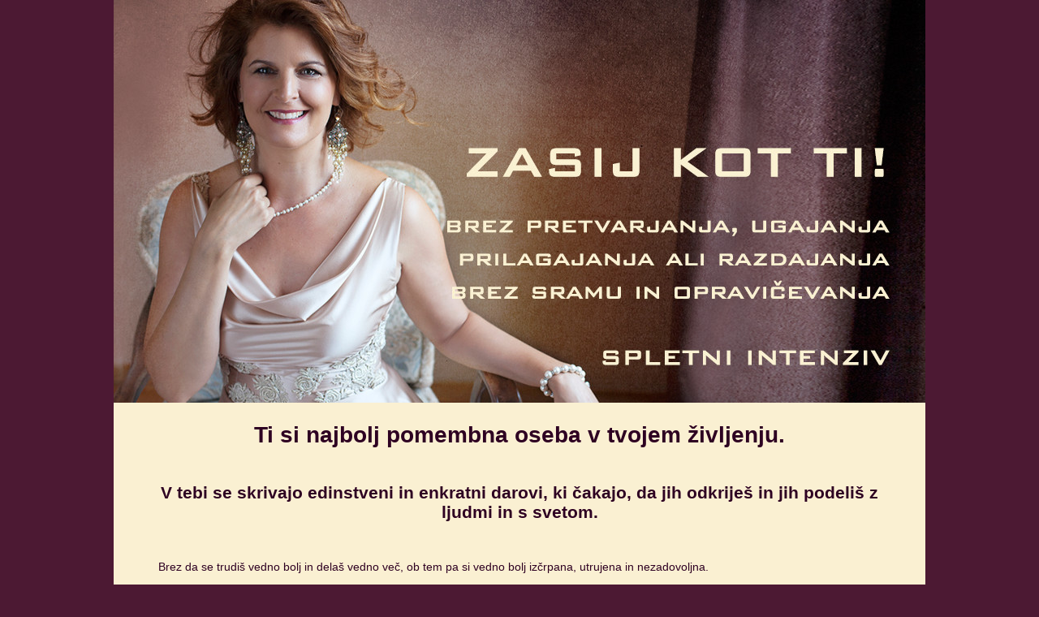

--- FILE ---
content_type: text/html
request_url: https://divine.si/program/zasij.html
body_size: 20271
content:
<!DOCTYPE html PUBLIC "-//W3C//DTD XHTML 1.0 Transitional//EN" "http://www.w3.org/TR/xhtml1/DTD/xhtml1-transitional.dtd">
<html xmlns="http://www.w3.org/1999/xhtml">
<head>
<meta http-equiv="Content-Type" content="text/html; charset=utf-8" />
<title>Divine.si razkriva Zasij kot TI</title>
<style type="text/css">
<!--
body {
	font: 100%/1.4 Verdana, Arial, Helvetica, sans-serif;
	color: #000;
	background-color: #4c1933;
	margin: 0;
	padding: 0;
}

/* ~~ Element/tag selectors ~~ */
ul, ol, dl { /* Due to variations between browsers, it's best practices to zero padding and margin on lists. For consistency, you can either specify the amounts you want here, or on the list items (LI, DT, DD) they contain. Remember that what you do here will cascade to the .nav list unless you write a more specific selector. */
	padding: 0;
	margin: 0;
}
h1, h2, h3, h4, h5, h6, p {
	margin-top: 0;	 /* removing the top margin gets around an issue where margins can escape from their containing div. The remaining bottom margin will hold it away from any elements that follow. */
	padding-right: 15px;
	padding-left: 15px; /* adding the padding to the sides of the elements within the divs, instead of the divs themselves, gets rid of any box model math. A nested div with side padding can also be used as an alternate method. */
}
a img { /* this selector removes the default blue border displayed in some browsers around an image when it is surrounded by a link */
	border: none;
}
/* ~~ Styling for your site's links must remain in this order - including the group of selectors that create the hover effect. ~~ */
a:link {
	color: #42413C;
	text-decoration: underline; /* unless you style your links to look extremely unique, it's best to provide underlines for quick visual identification */
}
a:visited {
	color: #6E6C64;
	text-decoration: underline;
}
a:hover, a:active, a:focus { /* this group of selectors will give a keyboard navigator the same hover experience as the person using a mouse. */
	text-decoration: none;
}

/* ~~ this fixed width container surrounds the other divs ~~ */
.container {
	width: 1000px;
	margin-right: auto;
	margin-left: auto;
	background-color: #FAF0D2;
}

/* ~~ the header is not given a width. It will extend the full width of your layout. It contains an image placeholder that should be replaced with your own linked logo ~~ */
.header {
	background-image: url(../slike/banner/zasij.jpg);
	height: 496px;
	width: auto;
	margin: 0px;
	padding: 0px;
}

/* ~~ This is the layout information. ~~ 

1) Padding is only placed on the top and/or bottom of the div. The elements within this div have padding on their sides. This saves you from any "box model math". Keep in mind, if you add any side padding or border to the div itself, it will be added to the width you define to create the *total* width. You may also choose to remove the padding on the element in the div and place a second div within it with no width and the padding necessary for your design.

*/

.content {
	padding: 10px 0;
	font-family: Verdana, Geneva, sans-serif;
	font-size: 14px;
	font-style: normal;
	line-height: normal;
	font-weight: normal;
	color: #2e0022;
}

/* ~~ The footer ~~ */
.footer {
	background-image: url(../slike/footer.jpg);
	width: 1000px;
	padding-top: 10px;
	padding-right: 0;
	padding-bottom: 0px;
	padding-left: 0;
	height: 140px;
}

/* ~~ miscellaneous float/clear classes ~~ */
.fltrt {  /* this class can be used to float an element right in your page. The floated element must precede the element it should be next to on the page. */
	float: right;
	margin-left: 8px;
}
.fltlft { /* this class can be used to float an element left in your page. The floated element must precede the element it should be next to on the page. */
	float: left;
	margin-right: 8px;
}
.clearfloat { /* this class can be placed on a <br /> or empty div as the final element following the last floated div (within the #container) if the #footer is removed or taken out of the #container */
	clear:both;
	height:0;
	font-size: 1px;
	line-height: 0px;
}
.container .content h1 {
	text-align: center;
}
-->
</style></head>

<body>

<div class="container">
  <div class="header"><!-- end .header --></div>
  <div class="content">
   <blockquote>
      <h1 align="center">Ti si najbolj pomembna oseba v tvojem življenju.</h1>
      <h2 align="center"><br />
      V tebi se skrivajo edinstveni in enkratni darovi, ki čakajo, da jih odkriješ in jih podeliš z ljudmi in s svetom. <br />
      </h2>
<p>&nbsp;</p>
<p>Brez da se trudiš vedno bolj in delaš vedno več, ob tem pa si vedno bolj izčrpana, utrujena in nezadovoljna.</p>
<p>Brez da podležeš zunanjim vplivom, pritiskom in pričakovanjem okolice.</p>
<p>Brez da živiš za druge in zamujaš sebe.</p>
<p>&nbsp;</p>
<h2>Ker roko na srce, tvoj čas na tem planetu je omejen.</h2>
<p>In nihče ne more narediti tega, kar si ti izbrala zase namesto tebe.</p>
<p>Vem kako strašljivo je zaupati sebi in ostati zvesta sebi, ko skušaš biti vse za vse, ko skušaš  ustreči, biti najboljša verzija sebe, kot temu pravijo.<br />
</p>
<p>Družba od ženske pričakuje, da je uspešna poslovna  ženska, da je seksi ženska za svojega moškega, duhovno razgledana za svoj krog  prijateljic. </p>
<p>Da je vse za vse.<br />
  Da je pametna, urejena, popolna, spolirana, z  ustreznim statusom, z vsemi odgovori.<br />
  Da je mladostna, suha, vitalna.<br />
  In vse to terja, da ustreza podobi, identiteti, karakterju, ki ga  ustvari.</p>
<p>In roko na srce, vse to jo izčrpava.<br />
  Ker ne moreš nastopati kot karikatura ves čas.</p>
<p>Ideal S.U.D. ženske te sili v škatlico za  vžigalice.<br />
  Vendar tega ne zmoreš na dolgi rok.<br />
  Zmanjka ti goriva.<br />
  Zboliš.<br />
  Potegneš se nazaj.<br />
  Se skriješ.</p>
<p>To, da moraš biti najboljša verzija sebe ves čas, te  izčrpava.</p>
<p>Potiskanje, siljenje, to da se trudiš vedno bolj in greš  vedno znova na to kolesje ter ga poganjaš kot hrček, te vodi v samouničenje.</p>
<p>Pretvarjanje te oropa dragocenosti.<br />
Perfekcionizem vodi v izpraznjenost.</p>
<p>Ugajanje, razdajanje in prilagajanje te vodijo v to,  da na koncu postaneš le še bleda senca same sebe.</p>
<p>&nbsp;</p>
<h2>Ti veš, da je v tebi pesem, ki čaka, da jo podeliš z ljudmi.</h2>
<p>Tvoja Duša je prišla na ta planet, da v polnosti zaživi tvoj polencial. <br />
  Da uživa, raste in se v procesu zabava.</p>
<p>In vprašanje tukaj ne more biti; <strong>Kako se izognem temu, da  me ne bodo zavrnili?</strong></p>
<p>Namesto tega se vprašaj... <strong>Kako lahko resnično zasijem kot Jaz?</strong></p>
<p>&nbsp;</p>
<p>Ker če si želiš res pokazati in svoje darove deliti z ljudmi in s svetom...</p>
<p>Če želiš zaupati vase, se zanesti nase in biti zvesta sebi brez da zapustiš samo sebe...</p>
<p>Če želiš biti vidna in se izpostaviti brez da se prilagodiš, ustrežeš ali si nadaneš masko, da bi bila sprejeta...</p>
<h3>&nbsp;</h3>
<h3><strong>Je edini način,  da najprej spoznaš sebe kot Žensko. &nbsp;</strong></h3>
<p>Na tebi je, da se spustiš v globino sebe in kot morska deklica nabereš te bisere Zase.<br />
  Da ti skriti deli tebe od katerih si se ločila, da bi preživela, postanejo vidni.</p>
<p><strong>Da ti postaneš TA Ženska, za katero si se rodila, da SI.</strong></p>
<p>&nbsp;</p>
<p>&nbsp;</p>
<h2>Sem Taja. </h2>
<p>In po letih truda in trdega dela, ko sem poskušala  postati nekdo, ki v resnici nisem želela biti sem prišla do točke, ko sem  ugotovila, da je čas, da spustim ves trud, vse identitete, iluzijo sebe in  enostavno sem to kdo jaz sem.</p>
<p>Kar je bilo vse prej kot enostavno.</p>

<p>Ko si ujeta v tem kolesju, ko nastopaš kot nekdo, ki  ti nisi, uporabljaš taktike, ki niso uglašene s tvojo Dušo.<br />
  Ta neuglašenost s Seboj je utrujajoča.</p>
<p>Vodi v depresijo.<br />
  Vodi v izčrpanost.<br />
  In v samo-uničevanje.</p>
<h3>Ločenost od sebe te vodi v otopelost.</h3>
<p>In potem se moraš umakniti od sveta, da se sestaviš  skupaj za še en krog.</p>
<p> Verjamem, da  ko ti sebe vidiš kot osebo vredno ljubezni, spoštovanja, zaupanja in ceniš sebe, se vse v tvojem življenju dogaja z večjo lahkotnostjo. </p>
<p>In če s seboj delaš kot z nekom, ki je vreden prezira, zaničevanja, brezbrižnosti in posmeha, bo vsak dan boj za preživetje.</p>
<p>In kot mnoge ženske s katerimi delam tudi sama dolgo časa nisem posvečala pozornosti  in nisem vlagala energije v najpomembnejši odnos v svojem življenju...  s seboj. </p>
<p>Kar je imelo za posledico, da sem ljubezen, pozornost in potrditev iskala v svetu tam zunaj. <br />
  In v odnosih tam zunaj.</p>
<p>&nbsp;</p>
<p>Želim te spomniti, da  je edini način, da bi lahko v polnosti zaživela, kot ženska, za katero si se  rodila, da si, če se ustaviš in napolniš svoj notranji rezervoar s kvalitetnim  gorivom.&nbsp;</p>
<p>Ker moraš najprej ti čutiti polnost, povezanost in ljubezen,  če želiš sebe podeliti z ljudmi in s svetom, biti uspešna v poslu ali zasebnem  življenju. </p>
<p> Iz izkušenj vem, da takrat, ko je  ženska preveč izčrpana, izpraznjena ali utrujena, da bi opravljala svojo vlogo  nosilke svetlobe v odnosu, vsi okoli nje trpijo. </p>
<p> Zato delam z žensko, ki se  spogleduje z razpadom svojega življenja kot ga je poznala in razpadom svoje identitete. <br />Ki je izgubila stik s svojo izvorno esenco  ženstvenosti in ne ve več kdo je. <br />Vodim jo, da se poveže s seboj, da verjame vase, zaupa vase, spoštuje sebe in ceni  sebe kot žensko. </p>
<p>Da zaživi kot Ženska, za katero se je rodila, da je.</p>
<p>&nbsp;</p>
<p>&nbsp;</p>
<h2>Globoko verjamem, da ženska s svojo nežno, mehko  svetlobo zdravi in preobraža svet.</h2>
<p>&nbsp;</p>
<p>Zato ženski, ki je prerasla življenje, kot ga je živela do sedaj, pomagam, da izbere Sebe. <br />
  Da sebe postavi na prvo mesto in postane Varuhinja Ljubezni. </p>
<p>S teboj bom podelila, kaj sem se naučila v svojem razpadu življenja kot sem ga poznala, leta 2009 in kako je moj razpad vodil v najbolj izjemen preboj mojega življenja .... iz nevidnosti in skrivanja za drugimi v opolnomočenje.</p>
<p>&nbsp;</p>
<p>Pomembno je, da začneš točno tam, kjer se v tem trenutku nahajaš. <br />
  Da si se voljna učiti. Delati napake. <br />
  Objeti Sebe. <br />
  Si podariti čas za preživljanje časa s seboj in negovanje sebe. <br />
  Odložiti svoj oklep. <br />
  Si podariti vodstvo in podporo na tej poti. <br />
  Se učiti v skupnosti žensk, ki so voljne prehoditi pot in biti sočutne do sebe, kajti to je tisto, kar te bo vodilo nazaj k Sebi. </p>
<p>&nbsp;</p>
<h2>Ti si najbolj pomembna oseba v tvojem življenju.</h2>
<p>&nbsp;</p>
<p>Ključno za čarovnijo, ki jo lahko narediva skupaj, bo tvoje utelešanje  vsega, kar bom delila s teboj. </p>
<p> <strong>Utelešanje je ključ do preobrazbe, ki ti je na voljo v tem potapljanju  v globine tvoje Ženske Duše. </strong></p>
<p>Dejstvo je, da te svet in ljudje potrebujejo. </p>
<p>Poklicana si, da stopiš v  modrost svoje ženske Duše, da imaš pogum, da si resnična, zvesta svojemu  dušnemu klicu in da zaživiš svetost življenja v polnosti – v svoji družini, skupnosti in na delovnem mestu.</p>
<p> Življenje te kliče, da se premakneš  v svojo  veličastnost, enkratnost in edinstvenost. </p>
<p> Da objameš Celoto Sebe, Celoto Ženske. </p>
<p>Čas je da vzameš svojo moč nazaj in pozdraviš  ovire, ki jih sama sebi postavljaš na pot. </p>
<p>Čas je, da presežeš zgodbe in vzorce,  ki te držijo nazaj in pri tem ti lahko pomagam. </p>
<p>&nbsp;</p>
<h2><strong>Ker zate želim, da spoznaš dragocenost, ki jo nosiš v Sebi...</strong></h2>
<p>To, da ti zaupaš vase in v svojo Dragocenost je ključnega pomena za občutek izpolnjenosti in notranje zadovoljstvo.</p>
<p>&nbsp;</p>
<p>Zato, da spoznaš sebe in svoje  darove, da razpustiš ovire v sebi in svoje Darilo deliš s svetom je potrebnih  nekaj veščin…<br />
  <strong>---❤--- </strong>da Verjameš Vase kot Žensko<br />
  <strong>---❤---</strong> da Zaupaš Vase<br />
  <strong>---❤---</strong> se Zaneseš Nase<br />
  <strong>---❤---</strong> da Ceniš Sebe<br />
  <strong>---❤---</strong> in Spoštuješ svojo žensko naravo.</p>
<p>V šestih druženjih bom s teboj delila prakse, veščine  in razumevanje potrebnih korakov, da Zasiješ kot TI!</p>
<h1>&nbsp;</h1>
<h1>Pridruži se mi v spletnem intenzivu</h1>
<h1>ZASIJ KOT TI!</h1>
<p>&nbsp;</p>
<h2 align="center">Prispevek je 260€.</h2>
<p align="center">&nbsp;</p>
<h2 align="center">Prijaviš se tukaj &gt;&gt;&gt;</h2>
<p align="center"><a href="../prijavnica/prijavazasij.html"><img src="../slike/osnova/button.png" alt="" width="294" height="57" /></a></p>
<p align="center">&nbsp;</p>
<p align="center">&nbsp;</p>
<h1>Praktične podrobnosti...</h1>
<p>&nbsp;</p>
<p>Program sestavlja 6 spletnih druženj na izbrano tematiko. <br />
  Vsako druženje je dolgo 60-90 minut.</p>
<p><strong>KDAJ:</strong> Ob prijavi boš prejela dostop do  posebne spletne strani, kjer so na voljo  prakse in  druženja.</p>
<h3>Program je namenjen samostojnemu delu.</h3>
<p><strong>KJE:</strong> V spletnem salonu. Tako se lahko druženja udeležiš iz udobja svojega doma iz katerega koli konca Slovenije ali iz tujine. Vse kar potrebuješ je internetna povezava. <br />
</p>
<p>Zavezana  sem temu, da vsaka ženska, ki je pripravljena reči JA sebi, svoji moči Ženske  Duše, izkusi premik v svojem življenju, da spozna kaj pomeni živeti življenje  za katerega se je rodila, da ga živi… </p>
<h2>&nbsp;</h2>
<h2 align="center">&nbsp;</h2>

     <p align="center">&nbsp;</p>
 </blockquote>
   <h1 align="center">6 spletnih druženj Zasij kot TI vključuje:</h1>
   <blockquote>
     <table width="900" border="0">
       <tr align="center" valign="top">
         <td width="300"><p>1. druženje</p>
           <h3><strong> VERJEMI VASE</strong></h3>
           <p>Zakaj je to, da verjameš vase, v svoje darove in svoje sposobnosti ključnega pomena za tvoj uspeh?</p>
           <p>Kako narediš to v praksi?</p>
           <p>Kako presežeš dvom vase?</p>
           <p>Praksa budnega oprazovanja.</p>
           <p>&nbsp;</p>
           <p>&nbsp;</p></td>
         <td width="300"><p>2. druženje</p>
           <h3><strong>ZANESI SE NASE</strong></h3>
           <p>2 preprosti praksi kako se sprostiš v svoje žensko telo in se usidraš v svoj center...</p>
           <p>...kar vodi v stabilnost.</p>
           <p>Zakaj je občutek varnosti tako zelo pomemben?</p>
           <p>Utelešenost je ključna sestavina tega, da se zaneseš nase.</p>
           <p>Kako namesto iskanja pozornosti, pohvale in ljubezni zunaj sebe to najdeš v sebi?</p>
           <p>&nbsp;</p>
           <p>&nbsp;</p></td>
         <td width="286"><p>3. druženje</p>
           <h3><strong>CENI SEBE</strong></h3>
           <p>Cenjenje sebe vs. lastna vrednost</p>
           <p>Zakaj je za sodobno  žensko cenjenje sebe tako velik izziv in kaj lahko v zvezi s tem narediš?</p>
           <p>Zakaj se iskanje  lastne vrednosti ne obnese in kaj je tisto, kar je v resnici potrebno najti...  v sebi?</p>
           <p><br />
             Zakaj pomanjkanje  cenjenja sebe vpliva na tvoje finance in kako vpliva na odnos do denarja? </p>
<p>&nbsp;</p>
           <p>&nbsp;</p>
  <p>&nbsp;</p></td>
        </tr>
       <tr align="center" valign="top">
         <td><p>4. druženje</p>
           <h3><strong>SPOŠTUJ SEBE</strong></h3>
           <p>Kaj v praksi pomeni, da spoštuješ sebe kot žensko?</p>
           <p>Zakaj je sprejemanje sebe tako zelo pomembno v življenju ženske?</p>
<p>S teboj bom delila prakso sprejemljivosti.</p></td>
         <td><p>5. druženje</p>
           <h3><strong>ZAUPAJ VASE</strong></h3>
           <p>Samozaupanje je bistvenega pomena, da svoje darove podeliš z ljudmi in s svetom.</p>
           <p>Spoznala boš 7 korakov zaupanja.</p>
           <p>Iskrenost je zelo pomembna.</p>
           <p>Delila bom dnevne prakse, ki ti pomagajo krepiti zaupanje Vase.</p>
           <p>Naredile bomo prakso povezovanja.</p>
<p>&nbsp;</p></td>
         <td><p>6. druženje</p>
           <h3><strong>ZASIJ KOT TI!</strong></h3>
           <p>Stopi v svojo misijo kot Ženska.</p>
           <p>Kaj pomeni, da deliš sebe z ljudmi in s svetom? </p>
           <p>Kakšna je razlika med razdajanjem sebe in tem, da podeliš sebe iz polnosti?</p>
           <p>Zakaj je to, da vodiš z zgledom v tem času tako zelo pomembno?</p>
           <p>Ženska je svetilnik, ki s svojo svetlobo razsvetljuje svet.</p>
          <p>&nbsp;</p></td>
        </tr>
      </table>
     <h1>&nbsp;</h1>
<p>Če čutiš resonanco z menoj, če čutiš, da Ti lahko pomagam  prebuditi žensko v tebi in stopiti v polno moč tvoje duše, se prijavi s klikom na gumb &gt;&gt;&gt;</p>
     <p><a href="../prijavnica/prijavazasij.html"><img src="../slike/osnova/button.png" alt="" width="294" height="57" /></a></p>
     <p>&nbsp;</p>
     <p align="center"><img src="../slike/osnova/divider.jpg" alt="" width="813" height="64" /></p>
   </blockquote>
   <blockquote>
     <h1 align="left">&nbsp;</h1>
     <h1 align="left">To je  povabilo Tebi, da se mi pridružiš in spoznaš Žensko, ki se skriva v tebi.</h1>
     <p align="left">&nbsp;</p>
     <h2 align="left">To spletno druženje sem ustvarila Zate, da...</h2>
     <p align="left">... verjameš Vase, v svojo žensko naravo, v svoje žensko telo, v svojo cikličnost in empratičnost. Ker je vse kar kot ženska prinašaš na ta planet Dragoceno. In na tebi je, da ceniš Sebe namesto da iščeš svojo lastno vrednost v zunanjem svetu.</p>
     <p align="left">... prepoznaš svoje Darilo, da ustvariš prostor za to Darilo v Sebi, ga  sprejmeš, si ga prisvojiš, da bi ga lahko podelila s svetom. In pri tem ti lahko pomagam s praksami in veščinami, z izkušnjami, ki sem si jih na svoji poti pridobila.</p>
     <p align="left">... okrepiš svoje telo in svoj živčni sistem, da bi lahko držala prostor zase in postala vidna. Ker vem, da je v tebi hrepenenje, da bi svoje Darilo, svojo  edinstvenost in enkratnost delila s svetom. Vem, da v sebi čutiš hrepenenje po  tem, da bi čisto zares zasijala. </p>
     <p align="left">... ti pomagam razumeti zakaj je celovitost, to, da vse delčke sebe zbereš v Celoto ključnega pomena zato, da bi lahko kot suverena in avtonomna ženska zacvetela.</p>
     <p align="left">... s teboj podelim skrivnost, da smo ženske precej bolj zadovoljne in  izpolnjene, ko se povežemo s svojo žensko esenco in vemo kako sprejeti,  negovati, spoštovati in častiti svojo žensko Dušo. </p>
     <h2>&nbsp;</h2>
     <p>Veselim se našega druženja  in priložnosti, da Ti asistiram v tej izjemni priložnosti, da svoje življenje  dvigneš na nov nivo.</p>
     <p>&nbsp;</p>
     
     <p>&nbsp;</p>
     
  <h2>Pogoji prijave in plačilo</h2>
     <p>S prijavo na to druženje se obvezuješ, da boš poravnala kotizacijo po pogojih v ponudbi  pred pričetkom druženja. </p>
     <p>Vsaka prodaja je končna. </p>
     <p><a href="../predstavitev/pogojisodelovanja.html">Splošni pogoji sodelovanja</a></p>
     <p>Prijave so obvezne! </p>
     <p>&nbsp;</p>
     <p><a href="../prijavnica/prijavazasij.html"><img src="../slike/osnova/button.png" alt="" width="294" height="57" /></a></p>
  <p><strong>Pridruži se mi v polni  moči ženske Duše in reci JA edinstveni, enkratni, resnični, najveličastnejši Sebi!</strong></p>
 </blockquote>
<blockquote>
  <p>&nbsp;</p>
<p align="left">Zasij kot TI!</p>
     <p>Taja Albolena</p>
     <p><img src="../slike/osnova/podpis.gif" alt="" width="329" height="193" />
       <!-- end .content -->
     </p>
     <p align="left"><strong>Pomembno!</strong></p>
     <p align="left"> Svetovanja in vse   	metode opisane na tej spletni strani nimajo za namen, da bi nadomestile   	pomoč in usluge s strani medicine, psihološko ali drugo svetovanje s strani   	zdravnika, psihiatra ali svetovalca z licenco. Namen srečanj in seminarjev   	ni, da bi diagnosticirali ali nadomestili medicinska, psihološka ali   	svetovalna zdravljenja ali terapije. </p>
     <h2>&nbsp;</h2>
 </blockquote>
  </div>
  <div class="footer">
    <p><!-- end .footer --></p>
  </div>
<!-- end .container --></div>
</body>
</html>
